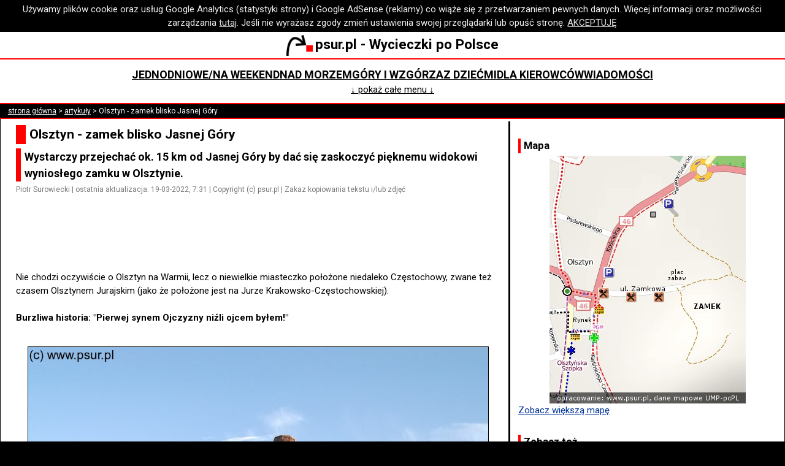

--- FILE ---
content_type: text/html; charset=utf-8
request_url: https://psur.pl/a.aspx?id=196
body_size: 7982
content:

<!DOCTYPE html>
<html lang="pl">
<head><meta http-equiv="Content-Type" content="text/html; charset=utf-8" /><meta name="author" content="Piotr Surowiecki" /><meta name="copyright" content="Piotr Surowiecki" /><meta name="viewport" content="initial-scale=1.0,width=device-width" /><meta name="fb:pages" content="https://www.facebook.com/psurpl" /><link rel="preconnect" href="https://fonts.googleapis.com" /><link rel="preconnect" href="https://fonts.gstatic.com" crossorigin="" /><link href="https://fonts.googleapis.com/css2?family=Roboto:ital,wght@0,400;0,500;0,700;1,400;1,500;1,700&amp;display=swap" rel="stylesheet" /><link rel="StyleSheet" type="text/css" href="s.css?v=25" /><link rel="icon" href="favicon.ico" />
    <!-- Global site tag (gtag.js) - Google Analytics -->
    <script async src="https://www.googletagmanager.com/gtag/js?id=UA-7593894-4"></script>
    <script>
        window.dataLayer = window.dataLayer || [];
        function gtag() { dataLayer.push(arguments); }
        gtag('js', new Date());
        gtag('config', 'UA-7593894-4', { 'anonymize_ip': true });
        gtag('set', { 'restricted_data_processing': true });
    </script>
    <!-- GA end -->
    <script async src="common.js?v=9"></script>
    
    <link rel="canonical" href="https://www.psur.pl/a.aspx?id=196"/>
    <meta property="og:type" content="article" />
<meta name="og:title" content="Olsztyn - zamek blisko Jasnej Góry" /><meta name="og:description" content="Wystarczy przejechać ok. 15 km od Jasnej Góry by dać się zaskoczyć pięknemu widokowi wyniosłego zamku w Olsztynie." /><meta name="article:author" content="Piotr Surowiecki" /><meta name="og:url" content="https://www.psur.pl/a.aspx?id=196" /><meta name="og:image" content="https://www.psur.pl/ra/olsztyn_zamek.jpg" /><title>
	Olsztyn - zamek blisko Jasnej Góry
</title><meta name="description" content="Wystarczy przejechać ok. 15 km od Jasnej G&amp;#243;ry by dać się zaskoczyć pięknemu widokowi wyniosłego zamku w Olsztynie." /></head>
<body>
    <script async src="https://pagead2.googlesyndication.com/pagead/js/adsbygoogle.js?client=ca-pub-9543547486110462"
        crossorigin="anonymous"></script>
    <div id="cookies">Używamy plików cookie oraz usług Google Analytics (statystyki strony) i Google AdSense (reklamy) co wiąże się z przetwarzaniem pewnych danych. Więcej informacji oraz możliwości zarządzania <a href="about.aspx#pliki_cookies">tutaj</a>. Jeśli nie wyrażasz zgody zmień ustawienia swojej przeglądarki lub opuść stronę. <a href="#" id="privacy_ok">AKCEPTUJĘ</a></div>
    <script async src="cookie.js"></script>
    <div class="baner">
        <a href="https://www.psur.pl/">
            <img src="r/lg.png" alt="Strzałka - logo psur.pl" title="www.psur.pl" class="logo" />psur.pl - Wycieczki po Polsce</a>
    </div>
    <div class="menu">
        <div class="menu_linki">
            <div><a href="temat.aspx?id=25&amp;d=0">Jednodniowe/na weekend</a></div>
            <div><a href="temat.aspx?id=28&amp;d=0">Nad morzem</a></div>
            <div><a href="temat.aspx?id=31&amp;d=0">Góry i wzgórza</a></div>
            <div><a href="z_dzieckiem.aspx">Z dziećmi</a></div>
            <div><a href="temat.aspx?id=24&amp;d=0">Dla kierowców</a></div>
            <div><a href="wiadomosci.aspx">Wiadomości</a></div>
        </div>
        <div id="menu_dodatkowe" class="menu_linki" style="display: none">
            <div><a href="najblizej.aspx">Atrakcje koło Ciebie</a></div>
            <div><a href="blog.aspx">Blog</a></div>
            <div><a href="pytania.aspx">Wasze Pytania</a></div>
            <div><a href="klimatyczna.aspx">Opłata klimatyczna</a></div>
            <div><a href="humor.aspx">Humor</a></div>
            <div><a href="temat.aspx?id=117&amp;d=0">Miejsca bez tłoku</a></div>
            <div><a href="temat.aspx?id=34&amp;d=0">Na niepogodę</a></div>
            <div><a href="temat.aspx?id=26&amp;d=0">Kilkudniowe</a></div>
            <div><a href="temat.aspx?id=27&amp;d=0">Z wózkiem w góry</a></div>
            <div><a href="temat.aspx?id=23&amp;d=0">Mapy i nawigacje</a></div>
        </div>
        <div>
            <a id="menu_wiecej" href="#">&#8595; pokaż całe menu &#8595;</a>
        </div>
    </div>
    
    <div id="nawigacja"><a href="https://www.psur.pl">strona główna</a> > <a href="artykuly.aspx">artykuły</a> > Olsztyn - zamek blisko Jasnej Góry</div>

    <div id="glowna">
        <div id="tresc">
            
    <div id="wypisanieArtykulu">
        <h1>
            Olsztyn - zamek blisko Jasnej Góry</h1>
        <h2>
            Wystarczy przejechać ok. 15 km od Jasnej Góry by dać się zaskoczyć pięknemu widokowi wyniosłego zamku w Olsztynie.</h2>
        <p class="podpis">
            Piotr Surowiecki | ostatnia aktualizacja: 19-03-2022, 7:31 | Copyright (c) psur.pl | Zakaz kopiowania tekstu i/lub zdjęć</p>
        
<p id="as_pod_wstepem">
    
            <!-- n pod wstepem 336x100 -->
            <ins class="adsbygoogle"
                style="display: inline-block; width: 336px; height: 100px"
                data-ad-client="ca-pub-9543547486110462"
                data-ad-slot="5836690661"></ins>
            <script>
                (adsbygoogle = window.adsbygoogle || []).push({});
            </script>
        
</p>

        <p>
            Nie chodzi oczywiście o Olsztyn na Warmii, lecz o niewielkie miasteczko położone niedaleko Częstochowy, zwane też czasem Olsztynem Jurajskim (jako że położone jest na Jurze Krakowsko-Częstochowskiej).<br/><br/><strong>Burzliwa historia: "Pierwej synem Ojczyzny niźli ojcem byłem!"</strong><br/><br/><img src="ra/olsztyn_zamek.jpg" alt="Zamek w Olsztynie" title="Fragment zamku w Olsztynie z charakterystyczną wieżą" />Otóż w tym właśnie miasteczku w XIV wieku zbudowano na wzgórzu zamek, który wówczas był jedną z większych warowni w Polsce. Dzieje jego były burzliwe, a jednym z najbardziej znanych epizodów jest bohaterska obrona zamku przed Austriakami pod koniec XVI wieku. Dowódcą Polaków był Kacper Karliński, a jego 80 żołnierzy odpierało ataki wielokrotnie liczniejszego wroga. Podobno działa Austriaków nie były w stanie sięgnąć odpowiednio wysoko, by zagrozić obrońcom, natomiast te z zamku siały spustoszenie w szeregach atakujących.<br/><br/>Nie mogąc dorównać Polakom w walce, Austriacy sięgnęli po haniebny podstęp. Napadli na dwór w Karlinie (obecnie Zawiercie), skąd porwali 6-letniego synka Karlińskiego. Wrócili do Olsztyna i rozpoczęli szturm, czyniąc z chłopca żywą tarczę. Obrońcy podobno zamarli, a Karliński miał heroicznie powiedzieć "Pierwej synem Ojczyzny niźli ojcem byłem!" i jako pierwszy odpalił armatni lont. Również ten szturm został odparty.<br/><br/>Niecałe 100 lat później zamek został zdobyty przez Szwedów w czasie potopu i od tej pory był już zruinowany.<br/><br/><img src="ra/olsztyn_zamek2.jpg" alt="Zamek w Olsztynie" title="Fragment zamku w Olsztynie: widoczna wieża z tarasem widokowym" /><strong>Piękne ruiny</strong><br/><br/>Obecnie zamek to górujące nad miastem malownicze ruiny, rozrzucone wśród charakterystycznych wapiennych skałek Wyżyny Krakowsko-Częstochowskiej. Znakiem rozpoznawczym jest wieża (podobno starsza niż zamek - XIII w.) z ceglaną nadbudówką. Zachowały się jeszcze spore kawałki murów, a także druga, nieco niższa wieża. <br/><br/>Teren zamku - choć ogrodzony - jest swobodnie dostępny. Jest to rozległy obszar, można tu spędzić dużo czasu wchodząc w różne zakamarki, podziwiając piękne widoki na okolice i obchodząc zamek z różnych stron.<br/><br/>Na jednej z wież urządzono taras widokowy. Nie byliśmy na nim, ale już z murów zamku widoki są wystarczająco ciekawe. Jak na dłoni widać położony w dole Olsztyn, a w oddali rysuje się Częstochowa - można dostrzec m.in. wieżę Jasnej Góry. Z kolei w przeciwległym kierunku widać m.in. Jurajski Giewont, czyli górę Biakło z krzyżem na szczycie.<br/><br/><strong>Skałki</strong><br/><br/>Zdecydowana większość turystów wchodzi na zamek od strony Olsztyna. Trzeba zatem wspomnieć, że dokładnie po przeciwnej stronie ruin (czyli zachodniej) są ciekawe skałki. Z zamku można sobie bezpośrednio do nich przejść i urządzić sympatyczny spacer (ładne widoki na zamek z innej perspektywy) z opcjonalnym wydrapywaniem się na te skałki. Nam się to bardzo podobało.<br/><br/><strong>Z dzieckiem</strong><br/><br/><img src="ra/olsztyn_zamek3.jpg" alt="Zamek w Olsztynie" title="Fragment ruin zamku" />Z wózkiem zamku nie zwiedzimy. Można próbować podjechać stromą ścieżką jak najbliżej ruin, ale nic więcej się nie uda.<br/><br/>Zwiedzanie zamku będzie za to wygodne dla rodziców z nosidełkiem turystycznym ze względu na swobodę poruszania się.<br/><br/>Dla maluchów (do ok. 2 lat) chodzenie po zamku może być zbyt trudne ze względu na strome podejścia i kamieniste ścieżki.<br/><br/>Za to w okolicy zamku, u jego podnóża, jest dużo trawiastej przestrzeni do swobodnego biegania.<br/><br/>Kilkulatki (powyżej 2-3 lat) powinny być bardzo zadowolone. Wspinania nie jest zbyt wiele, dadzą radę nawet maluchy wychowane na chipsach i kreskówkach. Są za to piękne widoki z wysokości i ciekawe ruiny zamku, które rodzice powinni okrasić odrobiną opowieści o czasach minionych.<br/><br/>Z kolei dla starszych dzieciaków wchodzenie na strome ruiny zamku jest po pierwsze ciekawe, a po drugie może pobudzać ich ambicję.<br/><br/>Dobrym miejscem dla rodzin z dziećmi w rożnym wieku są wspomniane wcześniej skałki za zamkiem. Cała rodzina może się wśród nich przespacerować, a podczas gdy tata ze starszakami będzie się wdrapywał na szczyty poszczególnych skałek, mama z maluszkami może zaczekać na dole - to kwestia kilku minut.<br/><br/>Dodatkowe atrakcje dla dzieci to niezwykle ciekawa <a href="a.aspx?id=157" title="Ruchoma szopka (i nie tylko) w Olsztynie k. Częstochowy">ruchoma szopka Jana Wiewióra</a>, a także plac zabaw w bezpośrednim sąsiedztwie zamku (na zdjęciu obok).<br/><br/><img src="ra/olsztyn_plac_zabaw.jpg" alt="Plac zabaw w Olsztynie" title="Fragment placu zabaw widziany z zamku" /><br/><br/><strong>Informacje praktyczne</strong><br/><br/>Wstęp na zamek jest zasadniczo płatny, ale jeśli jesteśmy tam o nietypowych porach to kasa jest zamknięta i wtedy też można swobodnie po ruinach chodzić - teren nie jest w żaden sposób zamykany. Z tego też powodu nie trzeba przejmować się godzinami otwarcia.<br/><br/>Wejście na zamkową wieżę jest dodatkowo płatne, ale w przeciwieństwie do całego zamku jest ona zamykana, więc jeśli przyjdziemy tam poza godzinami otwarcia, to jej nie zwiedzimy.<br/><br/>Godziny otwarcia:<br/>od 9 do godzin wieczornych<br/><br/>Ceny biletów:<br/>dorośli: 10 zł<br/>młodzież ucząca się (z legitymacją) oraz emeryci i renciści: 6 zł<br/>dzieci do 7 lat: bezpłatnie<br/><br/><img src="ra/olsztyn_slonce.jpg" alt="Zamek z zachodzącym Słońcem w tle" /><br/><br/>Przy rynku jest kilka miejsc parkingowych, a większy parking znajduje się za prowadzącą do ruin ul. Zamkową (jadąc od strony rynku).<br/><br/><strong>Więcej informacji i ciekawostek</strong><br/><br/>Plan zamku, szczegółowe informacje historyczne, a także np. różne ciekawostki z życia mieszkańców zamku można znaleźć na jego oficjalnej stronie internetowej, chętnym polecamy: <a href="http://zamekolsztyn.pl/" target="_blank">http://zamekolsztyn.pl</a><br/><br/><strong>Podsumowanie</strong><br/><br/>Ruiny zamku w Olsztynie są bardzo malownicze, tak samo jak i widoki, które się z nich roztaczają. Położone obok skałki dają zaś możliwość ciekawego spaceru. Uważamy, że warto tu przyjechać, szczególnie że bardzo blisko są równie ciekawe miejsca: <a href="a.aspx?id=157" title="Ruchoma szopka (i nie tylko) w Olsztynie k. Częstochowy">ruchoma szopka Jana Wiewióra</a> oraz oczywiście Jasna Góra. Jest to dobry pomysł np. na urozmaicenie samochodowej pielgrzymki do Częstochowy.</p>
        <p id="copyright">(c) Wszelkie prawa zastrzeżone. Kopiowanie tekstu i/lub zdjęć w całości lub fragmentach zabronione.</p>
    </div>
    
<div id="wiecej_tagi">
<h2>Na ten temat:</h2>
<ul id="wiecej_lista_ograniczona">
<li><a href="a.aspx?id=499">Jura Krakowsko-Częstochowska: zwiedzanie</a></li><li><a href="a.aspx?id=157">Ruchoma szopka (i nie tylko) w Olsztynie k. Częstochowy</a></li>
</ul>

</div>
<script async src="BoksyWiecej.js?v=2"></script>
    
<div id="img_baner">
    
            <div class="as_calosc">
                <!-- n wyc srodek 336x280 -->
                <ins class="adsbygoogle"
                    style="display: inline-block; width: 336px; height: 280px"
                    data-ad-client="ca-pub-9543547486110462"
                    data-ad-slot="3970619810"></ins>
                <script>
                    (adsbygoogle = window.adsbygoogle || []).push({});
                </script>
            </div>
        
</div>

    
<h2>Komentarze - forum</h2>

<form method="post" id="formKomentarz" action="zk.aspx">
<label for="textTresc">Twoje pytanie lub komentarz:</label><br />
<textarea name="textTresc" id="textTresc"></textarea><br />
<label for="textPodpis">Imię/ksywka (nie podawaj nazwiska):</label><br />
<input id="textPodpis" type="text" name="textPodpis" size="30" maxlength="30" /><br />
<label for="textZabezpieczenie">Wpisz poniżej wynik działania siedem dodać osiem (zabezpieczenie antyspamowe):</label><br />
<input id="textZabezpieczenie" type="text" name="textZabezpieczenie" size="3" maxlength="10" /><br />
<input name="ctl00$plchTresc$kontrolkaKomentarze$hiddenRk" type="hidden" id="hiddenRk" value="0" />
<input name="ctl00$plchTresc$kontrolkaKomentarze$hiddenId" type="hidden" id="hiddenId" value="196" />
<label>Dodając komentarz akceptujesz <a href="about.aspx#regulamin" target="_blank">regulamin</a>.</label>
<input type="submit" value="Wyślij!" />
</form>

    <h2>Zobacz też</h2>
    
<div class="containerPolecenia">
<div class="itemPolecenia"><a href="polecenie.aspx?s=100196&amp;d=552">Ostatnia szansa: świąteczne klimaty w Trzebnicy</a></div>
<div class="itemPolecenia"><a href="polecenie.aspx?s=100196&amp;d=101">Wolsztyn - tu wciąż jeżdżą lokomotywy<img src='m/101.jpg' alt='Pogląd artykułu'/></a></div>
<div class="itemPolecenia"><a href="polecenie.aspx?s=100196&amp;d=244">Czy opłaca się ominąć płatną autostradę A1 (Toruń - Gdańsk)?<img src='m/244.jpg' alt='Pogląd artykułu'/></a></div>
<div class="itemPolecenia"><a href="polecenie.aspx?s=100196&amp;d=412">Katowice w jeden dzień<img src='m/412.jpg' alt='Pogląd artykułu'/></a></div>
<div class="itemPolecenia"><a href="polecenie.aspx?s=100196&amp;d=474">Zwiedzanie Trzebiatowa - atrakcje (plan spaceru)<img src='m/474.jpg' alt='Pogląd artykułu'/></a></div>
<div class="itemPolecenia"><a href="polecenie.aspx?s=100196&amp;d=169">Muzeum o Bitwie nad Bzurą w Sochaczewie<img src='m/169.jpg' alt='Pogląd artykułu'/></a></div>
<div class="itemPolecenia"><a href="polecenie.aspx?s=100196&amp;d=288">Opłata klimatyczna nad morzem - ranking 2015<img src='m/288.jpg' alt='Pogląd artykułu'/></a></div>
<div class="itemPolecenia"><a href="polecenie.aspx?s=100196&amp;d=306">Punkt widokowy k. Międzyzdrojów - Gosań<img src='m/306.jpg' alt='Pogląd artykułu'/></a></div>
<div class="itemPolecenia"><a href="polecenie.aspx?s=100196&amp;d=33">Z dziećmi w Pieniny: Rezerwat Biała Woda</a></div>
<div class="itemPolecenia"><a href="polecenie.aspx?s=100196&amp;d=295">Gdzie nad morze? Darłówko<img src='m/295.jpg' alt='Pogląd artykułu'/></a></div>
<div class="itemPolecenia"><a href="polecenie.aspx?s=100196&amp;d=403">5 lat z filtrem cząstek stałych - nasza opinia<img src='m/403.jpg' alt='Pogląd artykułu'/></a></div>
<div class="itemPolecenia"><a href="polecenie.aspx?s=100196&amp;d=534">Opłata klimatyczna nad morzem - ranking 2024<img src='m/534.jpg' alt='Pogląd artykułu'/></a></div></div>
    <h2>Więcej w naszym serwisie</h2>
    <div id="pod_tekstem">
        <ul>
            <li><a href="temat.aspx?id=25" title="Propozycje krótkich wycieczek - na jeden dzień albo sobotę i niedzielę.">Wycieczki jednodniowe i na weekend</a></li>
        </ul>
        <ul>
            <li><a href="wojewodztwo.aspx?id=18">śląskie</a></li>
        </ul>
    </div>

            <div class="as_calosc">
                <!-- j wyc2 336 srodek -->
                <ins class="adsbygoogle"
                    style="display: inline-block; width: 336px; height: 280px"
                    data-ad-client="ca-pub-9543547486110462"
                    data-ad-slot="5516456504"></ins>
                <script>
                    (adsbygoogle = window.adsbygoogle || []).push({});
                </script>
            </div>
        </div>
        <div id="sidebar">
            
    <div id="mapa">
        <h3>Mapa</h3>
        <img src="mapy/olsztyn.jpg" alt="Mapka poglądowa"/>
<a href="http://mapa.ump.waw.pl/ump-www/?zoom=16&amp;lat=50.74923&amp;lon=19.27155&amp;layers=B000000FFFFTFF" target="_blank" rel="nofollow">Zobacz większą mapę</a>
    </div>

            
    <div>
        <h3>Zobacz też</h3>
        
<div class="containerPolecenia">
<div class="itemPolecenia"><a href="polecenie.aspx?s=100196&amp;d=470">33 piętra przy plaży w Międzyzdrojach. Dobry pomysł?</a></div>
<div class="itemPolecenia"><a href="polecenie.aspx?s=100196&amp;d=518">Jasna Góra z dzieckiem - ciekawostki<img src='m/518.jpg' alt='Pogląd artykułu'/></a></div>
<div class="itemPolecenia"><a href="polecenie.aspx?s=100196&amp;d=231">Zwiedzanie Gdańska<img src='m/231.jpg' alt='Pogląd artykułu'/></a></div>
<div class="itemPolecenia"><a href="polecenie.aspx?s=100196&amp;d=120">Góra Chełmska - gdy zimno na plaży<img src='m/120.jpg' alt='Pogląd artykułu'/></a></div>
<div class="itemPolecenia"><a href="polecenie.aspx?s=100196&amp;d=397">Oleśnica - zwiedzanie zamku<img src='m/397.jpg' alt='Pogląd artykułu'/></a></div>
<div class="itemPolecenia"><a href="polecenie.aspx?s=100196&amp;d=549">Gdzie jest najbliżej nad morze z Krakowa? [2025]</a></div>
<div class="itemPolecenia"><a href="polecenie.aspx?s=100196&amp;d=420">Tablet czy kreatywna nuda?</a></div>
<div class="itemPolecenia"><a href="polecenie.aspx?s=100196&amp;d=123">Hel - zlot militarny D-day [program 2025]</a></div>
<div class="itemPolecenia"><a href="polecenie.aspx?s=100196&amp;d=288">Opłata klimatyczna nad morzem - ranking 2015<img src='m/288.jpg' alt='Pogląd artykułu'/></a></div>
<div class="itemPolecenia"><a href="polecenie.aspx?s=100196&amp;d=331">Opłata klimatyczna nad morzem - ranking 2016<img src='m/331.jpg' alt='Pogląd artykułu'/></a></div>
<div class="itemPolecenia"><a href="polecenie.aspx?s=100196&amp;d=7">Zamek Zawiszy Czarnego</a></div>
<div class="itemPolecenia"><a href="polecenie.aspx?s=100196&amp;d=325">Film o historii polskich dróg</a></div>
<div class="itemPolecenia"><a href="polecenie.aspx?s=100196&amp;d=371">Zwiedzanie Płocka<img src='m/371.jpg' alt='Pogląd artykułu'/></a></div>
<div class="itemPolecenia"><a href="polecenie.aspx?s=100196&amp;d=436">Przed wyjazdem do Zakopanego (nietypowe)<img src='m/436.jpg' alt='Pogląd artykułu'/></a></div></div>
    </div>

            <div>
                <h3>Nasze profile:</h3>
                <ul>
                    <li><a href="https://x.com/psur_pl" target="_blank">X (Twitter)</a></li>
                    <li><a href="https://www.facebook.com/psurpl" target="_blank">Facebook</a></li>
                </ul>
            </div>
            <div>
                <div class="as_sidebar">
                    <!-- j wyc sidebar 300x600 -->
                    <ins class="adsbygoogle"
                        style="display: inline-block; width: 300px; height: 600px"
                        data-ad-client="ca-pub-9543547486110462"
                        data-ad-slot="3091144825"></ins>
                    <script>
                        (adsbygoogle = window.adsbygoogle || []).push({});
                    </script>
                </div>
            </div>
        </div>
    </div>
    <div class="baner">
        <a href="https://www.psur.pl/">
            <img src="r/lg.png" alt="Strzałka - logo psur.pl" title="www.psur.pl" class="logo" />psur.pl - Wycieczki po Polsce</a>
    </div>
    <div class="menu">
        <div class="menu_linki">
            <div><a href="temat.aspx?id=25&amp;d=0">Jednodniowe/na weekend</a></div>
            <div><a href="temat.aspx?id=28&amp;d=0">Nad morzem</a></div>
            <div><a href="temat.aspx?id=31&amp;d=0">Góry i wzgórza</a></div>
            <div><a href="z_dzieckiem.aspx">Z dziećmi</a></div>
            <div><a href="temat.aspx?id=24&amp;d=0">Dla kierowców</a></div>
            <div><a href="wiadomosci.aspx">Wiadomości</a></div>
            <div><a href="najblizej.aspx">Atrakcje koło Ciebie</a></div>
            <div><a href="blog.aspx">Blog</a></div>
            <div><a href="pytania.aspx">Wasze Pytania</a></div>
            <div><a href="klimatyczna.aspx">Opłata klimatyczna</a></div>
            <div><a href="humor.aspx">Humor</a></div>
            <div><a href="temat.aspx?id=117&amp;d=0">Miejsca bez tłoku</a></div>
            <div><a href="temat.aspx?id=34&amp;d=0">Na niepogodę</a></div>
            <div><a href="temat.aspx?id=26&amp;d=0">Kilkudniowe</a></div>
            <div><a href="temat.aspx?id=27&amp;d=0">Z wózkiem w góry</a></div>
            <div><a href="temat.aspx?id=23&amp;d=0">Mapy i nawigacje</a></div>
        </div>
    </div>
    <div id="ft">
        <a href="about.aspx#regulamin">Copyright (c) Piotr Surowiecki</a> | <a href="about.aspx">O nas i kontakt</a> | <a href="about.aspx#regulamin">Regulamin i polityka prywatności</a> | odsłon od XI 2009:
		32220738
    </div>
</body>
</html>


--- FILE ---
content_type: text/html; charset=utf-8
request_url: https://www.google.com/recaptcha/api2/aframe
body_size: 267
content:
<!DOCTYPE HTML><html><head><meta http-equiv="content-type" content="text/html; charset=UTF-8"></head><body><script nonce="c6HDU3NhqG-T2DSMV6SFbA">/** Anti-fraud and anti-abuse applications only. See google.com/recaptcha */ try{var clients={'sodar':'https://pagead2.googlesyndication.com/pagead/sodar?'};window.addEventListener("message",function(a){try{if(a.source===window.parent){var b=JSON.parse(a.data);var c=clients[b['id']];if(c){var d=document.createElement('img');d.src=c+b['params']+'&rc='+(localStorage.getItem("rc::a")?sessionStorage.getItem("rc::b"):"");window.document.body.appendChild(d);sessionStorage.setItem("rc::e",parseInt(sessionStorage.getItem("rc::e")||0)+1);localStorage.setItem("rc::h",'1769578302116');}}}catch(b){}});window.parent.postMessage("_grecaptcha_ready", "*");}catch(b){}</script></body></html>